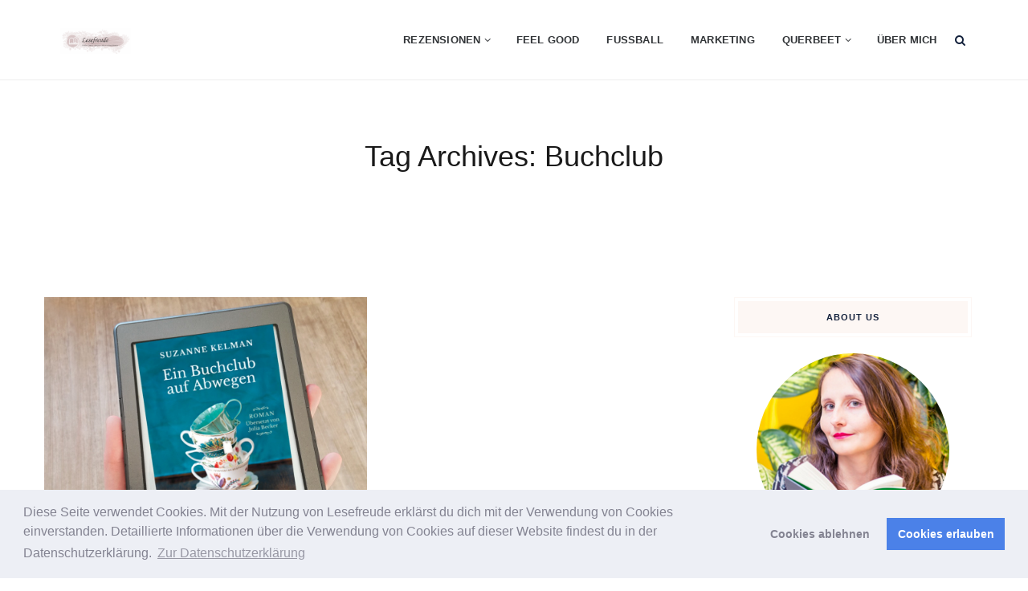

--- FILE ---
content_type: text/html; charset=UTF-8
request_url: https://lesefreude.at/tag/buchclub/
body_size: 16223
content:
<!DOCTYPE html>
<html lang="de" class="no-js">
<head>
	<meta charset="UTF-8">
	<meta name="SKYPE_TOOLBAR" content="SKYPE_TOOLBAR_PARSER_COMPATIBLE" />
	<link rel="profile" href="http://gmpg.org/xfn/11">
	<meta name="viewport" content="width=device-width, initial-scale=1">
		<script> 'use strict'; (function(html){html.className = html.className.replace(/\bno-js\b/,'js')})(document.documentElement);</script>
<meta name='robots' content='index, follow, max-image-preview:large, max-snippet:-1, max-video-preview:-1' />

	<!-- This site is optimized with the Yoast SEO plugin v26.8 - https://yoast.com/product/yoast-seo-wordpress/ -->
	<title>Buchclub Archive - Lesefreude</title>
	<link rel="canonical" href="https://lesefreude.at/tag/buchclub/" />
	<meta property="og:locale" content="de_DE" />
	<meta property="og:type" content="article" />
	<meta property="og:title" content="Buchclub Archive - Lesefreude" />
	<meta property="og:url" content="https://lesefreude.at/tag/buchclub/" />
	<meta property="og:site_name" content="Lesefreude" />
	<meta name="twitter:card" content="summary_large_image" />
	<meta name="twitter:site" content="@lesefreude_book" />
	<script type="application/ld+json" class="yoast-schema-graph">{"@context":"https://schema.org","@graph":[{"@type":"CollectionPage","@id":"https://lesefreude.at/tag/buchclub/","url":"https://lesefreude.at/tag/buchclub/","name":"Buchclub Archive - Lesefreude","isPartOf":{"@id":"https://lesefreude.at/#website"},"primaryImageOfPage":{"@id":"https://lesefreude.at/tag/buchclub/#primaryimage"},"image":{"@id":"https://lesefreude.at/tag/buchclub/#primaryimage"},"thumbnailUrl":"https://lesefreude.at/wp-content/uploads/2017/06/ein-buchclub-auf-abwegen-suzanne-kelman.jpg","breadcrumb":{"@id":"https://lesefreude.at/tag/buchclub/#breadcrumb"},"inLanguage":"de"},{"@type":"ImageObject","inLanguage":"de","@id":"https://lesefreude.at/tag/buchclub/#primaryimage","url":"https://lesefreude.at/wp-content/uploads/2017/06/ein-buchclub-auf-abwegen-suzanne-kelman.jpg","contentUrl":"https://lesefreude.at/wp-content/uploads/2017/06/ein-buchclub-auf-abwegen-suzanne-kelman.jpg","width":1000,"height":1000,"caption":"Ein Buchclub auf Abwegen - Suzanne Kelman"},{"@type":"BreadcrumbList","@id":"https://lesefreude.at/tag/buchclub/#breadcrumb","itemListElement":[{"@type":"ListItem","position":1,"name":"Home","item":"https://lesefreude.at/"},{"@type":"ListItem","position":2,"name":"Buchclub"}]},{"@type":"WebSite","@id":"https://lesefreude.at/#website","url":"https://lesefreude.at/","name":"Lesefreude","description":"Bücher: Feel Good, Marketing, Fußball und eine Prise Crime","publisher":{"@id":"https://lesefreude.at/#/schema/person/31a3a5f64b1bd5bd83a870c04daa4702"},"potentialAction":[{"@type":"SearchAction","target":{"@type":"EntryPoint","urlTemplate":"https://lesefreude.at/?s={search_term_string}"},"query-input":{"@type":"PropertyValueSpecification","valueRequired":true,"valueName":"search_term_string"}}],"inLanguage":"de"},{"@type":["Person","Organization"],"@id":"https://lesefreude.at/#/schema/person/31a3a5f64b1bd5bd83a870c04daa4702","name":"lesefreude","image":{"@type":"ImageObject","inLanguage":"de","@id":"https://lesefreude.at/#/schema/person/image/","url":"https://lesefreude.at/wp-content/uploads/2017/12/Lesefreude-201712-Sabrina.jpg","contentUrl":"https://lesefreude.at/wp-content/uploads/2017/12/Lesefreude-201712-Sabrina.jpg","width":1000,"height":649,"caption":"lesefreude"},"logo":{"@id":"https://lesefreude.at/#/schema/person/image/"},"sameAs":["https://www.lesefreude.at"]}]}</script>
	<!-- / Yoast SEO plugin. -->


<link rel="alternate" type="application/rss+xml" title="Lesefreude &raquo; Feed" href="https://lesefreude.at/feed/" />
<link rel="alternate" type="application/rss+xml" title="Lesefreude &raquo; Kommentar-Feed" href="https://lesefreude.at/comments/feed/" />
<link rel="alternate" type="application/rss+xml" title="Lesefreude &raquo; Buchclub Schlagwort-Feed" href="https://lesefreude.at/tag/buchclub/feed/" />
<style id='wp-img-auto-sizes-contain-inline-css'>
img:is([sizes=auto i],[sizes^="auto," i]){contain-intrinsic-size:3000px 1500px}
/*# sourceURL=wp-img-auto-sizes-contain-inline-css */
</style>
<link rel='stylesheet' id='sbi_styles-css' href='https://lesefreude.at/wp-content/plugins/instagram-feed/css/sbi-styles.min.css?ver=6.10.0'  media='all' />
<style id='wp-emoji-styles-inline-css'>

	img.wp-smiley, img.emoji {
		display: inline !important;
		border: none !important;
		box-shadow: none !important;
		height: 1em !important;
		width: 1em !important;
		margin: 0 0.07em !important;
		vertical-align: -0.1em !important;
		background: none !important;
		padding: 0 !important;
	}
/*# sourceURL=wp-emoji-styles-inline-css */
</style>
<style id='wp-block-library-inline-css'>
:root{--wp-block-synced-color:#7a00df;--wp-block-synced-color--rgb:122,0,223;--wp-bound-block-color:var(--wp-block-synced-color);--wp-editor-canvas-background:#ddd;--wp-admin-theme-color:#007cba;--wp-admin-theme-color--rgb:0,124,186;--wp-admin-theme-color-darker-10:#006ba1;--wp-admin-theme-color-darker-10--rgb:0,107,160.5;--wp-admin-theme-color-darker-20:#005a87;--wp-admin-theme-color-darker-20--rgb:0,90,135;--wp-admin-border-width-focus:2px}@media (min-resolution:192dpi){:root{--wp-admin-border-width-focus:1.5px}}.wp-element-button{cursor:pointer}:root .has-very-light-gray-background-color{background-color:#eee}:root .has-very-dark-gray-background-color{background-color:#313131}:root .has-very-light-gray-color{color:#eee}:root .has-very-dark-gray-color{color:#313131}:root .has-vivid-green-cyan-to-vivid-cyan-blue-gradient-background{background:linear-gradient(135deg,#00d084,#0693e3)}:root .has-purple-crush-gradient-background{background:linear-gradient(135deg,#34e2e4,#4721fb 50%,#ab1dfe)}:root .has-hazy-dawn-gradient-background{background:linear-gradient(135deg,#faaca8,#dad0ec)}:root .has-subdued-olive-gradient-background{background:linear-gradient(135deg,#fafae1,#67a671)}:root .has-atomic-cream-gradient-background{background:linear-gradient(135deg,#fdd79a,#004a59)}:root .has-nightshade-gradient-background{background:linear-gradient(135deg,#330968,#31cdcf)}:root .has-midnight-gradient-background{background:linear-gradient(135deg,#020381,#2874fc)}:root{--wp--preset--font-size--normal:16px;--wp--preset--font-size--huge:42px}.has-regular-font-size{font-size:1em}.has-larger-font-size{font-size:2.625em}.has-normal-font-size{font-size:var(--wp--preset--font-size--normal)}.has-huge-font-size{font-size:var(--wp--preset--font-size--huge)}.has-text-align-center{text-align:center}.has-text-align-left{text-align:left}.has-text-align-right{text-align:right}.has-fit-text{white-space:nowrap!important}#end-resizable-editor-section{display:none}.aligncenter{clear:both}.items-justified-left{justify-content:flex-start}.items-justified-center{justify-content:center}.items-justified-right{justify-content:flex-end}.items-justified-space-between{justify-content:space-between}.screen-reader-text{border:0;clip-path:inset(50%);height:1px;margin:-1px;overflow:hidden;padding:0;position:absolute;width:1px;word-wrap:normal!important}.screen-reader-text:focus{background-color:#ddd;clip-path:none;color:#444;display:block;font-size:1em;height:auto;left:5px;line-height:normal;padding:15px 23px 14px;text-decoration:none;top:5px;width:auto;z-index:100000}html :where(.has-border-color){border-style:solid}html :where([style*=border-top-color]){border-top-style:solid}html :where([style*=border-right-color]){border-right-style:solid}html :where([style*=border-bottom-color]){border-bottom-style:solid}html :where([style*=border-left-color]){border-left-style:solid}html :where([style*=border-width]){border-style:solid}html :where([style*=border-top-width]){border-top-style:solid}html :where([style*=border-right-width]){border-right-style:solid}html :where([style*=border-bottom-width]){border-bottom-style:solid}html :where([style*=border-left-width]){border-left-style:solid}html :where(img[class*=wp-image-]){height:auto;max-width:100%}:where(figure){margin:0 0 1em}html :where(.is-position-sticky){--wp-admin--admin-bar--position-offset:var(--wp-admin--admin-bar--height,0px)}@media screen and (max-width:600px){html :where(.is-position-sticky){--wp-admin--admin-bar--position-offset:0px}}

/*# sourceURL=wp-block-library-inline-css */
</style><style id='wp-block-image-inline-css'>
.wp-block-image>a,.wp-block-image>figure>a{display:inline-block}.wp-block-image img{box-sizing:border-box;height:auto;max-width:100%;vertical-align:bottom}@media not (prefers-reduced-motion){.wp-block-image img.hide{visibility:hidden}.wp-block-image img.show{animation:show-content-image .4s}}.wp-block-image[style*=border-radius] img,.wp-block-image[style*=border-radius]>a{border-radius:inherit}.wp-block-image.has-custom-border img{box-sizing:border-box}.wp-block-image.aligncenter{text-align:center}.wp-block-image.alignfull>a,.wp-block-image.alignwide>a{width:100%}.wp-block-image.alignfull img,.wp-block-image.alignwide img{height:auto;width:100%}.wp-block-image .aligncenter,.wp-block-image .alignleft,.wp-block-image .alignright,.wp-block-image.aligncenter,.wp-block-image.alignleft,.wp-block-image.alignright{display:table}.wp-block-image .aligncenter>figcaption,.wp-block-image .alignleft>figcaption,.wp-block-image .alignright>figcaption,.wp-block-image.aligncenter>figcaption,.wp-block-image.alignleft>figcaption,.wp-block-image.alignright>figcaption{caption-side:bottom;display:table-caption}.wp-block-image .alignleft{float:left;margin:.5em 1em .5em 0}.wp-block-image .alignright{float:right;margin:.5em 0 .5em 1em}.wp-block-image .aligncenter{margin-left:auto;margin-right:auto}.wp-block-image :where(figcaption){margin-bottom:1em;margin-top:.5em}.wp-block-image.is-style-circle-mask img{border-radius:9999px}@supports ((-webkit-mask-image:none) or (mask-image:none)) or (-webkit-mask-image:none){.wp-block-image.is-style-circle-mask img{border-radius:0;-webkit-mask-image:url('data:image/svg+xml;utf8,<svg viewBox="0 0 100 100" xmlns="http://www.w3.org/2000/svg"><circle cx="50" cy="50" r="50"/></svg>');mask-image:url('data:image/svg+xml;utf8,<svg viewBox="0 0 100 100" xmlns="http://www.w3.org/2000/svg"><circle cx="50" cy="50" r="50"/></svg>');mask-mode:alpha;-webkit-mask-position:center;mask-position:center;-webkit-mask-repeat:no-repeat;mask-repeat:no-repeat;-webkit-mask-size:contain;mask-size:contain}}:root :where(.wp-block-image.is-style-rounded img,.wp-block-image .is-style-rounded img){border-radius:9999px}.wp-block-image figure{margin:0}.wp-lightbox-container{display:flex;flex-direction:column;position:relative}.wp-lightbox-container img{cursor:zoom-in}.wp-lightbox-container img:hover+button{opacity:1}.wp-lightbox-container button{align-items:center;backdrop-filter:blur(16px) saturate(180%);background-color:#5a5a5a40;border:none;border-radius:4px;cursor:zoom-in;display:flex;height:20px;justify-content:center;opacity:0;padding:0;position:absolute;right:16px;text-align:center;top:16px;width:20px;z-index:100}@media not (prefers-reduced-motion){.wp-lightbox-container button{transition:opacity .2s ease}}.wp-lightbox-container button:focus-visible{outline:3px auto #5a5a5a40;outline:3px auto -webkit-focus-ring-color;outline-offset:3px}.wp-lightbox-container button:hover{cursor:pointer;opacity:1}.wp-lightbox-container button:focus{opacity:1}.wp-lightbox-container button:focus,.wp-lightbox-container button:hover,.wp-lightbox-container button:not(:hover):not(:active):not(.has-background){background-color:#5a5a5a40;border:none}.wp-lightbox-overlay{box-sizing:border-box;cursor:zoom-out;height:100vh;left:0;overflow:hidden;position:fixed;top:0;visibility:hidden;width:100%;z-index:100000}.wp-lightbox-overlay .close-button{align-items:center;cursor:pointer;display:flex;justify-content:center;min-height:40px;min-width:40px;padding:0;position:absolute;right:calc(env(safe-area-inset-right) + 16px);top:calc(env(safe-area-inset-top) + 16px);z-index:5000000}.wp-lightbox-overlay .close-button:focus,.wp-lightbox-overlay .close-button:hover,.wp-lightbox-overlay .close-button:not(:hover):not(:active):not(.has-background){background:none;border:none}.wp-lightbox-overlay .lightbox-image-container{height:var(--wp--lightbox-container-height);left:50%;overflow:hidden;position:absolute;top:50%;transform:translate(-50%,-50%);transform-origin:top left;width:var(--wp--lightbox-container-width);z-index:9999999999}.wp-lightbox-overlay .wp-block-image{align-items:center;box-sizing:border-box;display:flex;height:100%;justify-content:center;margin:0;position:relative;transform-origin:0 0;width:100%;z-index:3000000}.wp-lightbox-overlay .wp-block-image img{height:var(--wp--lightbox-image-height);min-height:var(--wp--lightbox-image-height);min-width:var(--wp--lightbox-image-width);width:var(--wp--lightbox-image-width)}.wp-lightbox-overlay .wp-block-image figcaption{display:none}.wp-lightbox-overlay button{background:none;border:none}.wp-lightbox-overlay .scrim{background-color:#fff;height:100%;opacity:.9;position:absolute;width:100%;z-index:2000000}.wp-lightbox-overlay.active{visibility:visible}@media not (prefers-reduced-motion){.wp-lightbox-overlay.active{animation:turn-on-visibility .25s both}.wp-lightbox-overlay.active img{animation:turn-on-visibility .35s both}.wp-lightbox-overlay.show-closing-animation:not(.active){animation:turn-off-visibility .35s both}.wp-lightbox-overlay.show-closing-animation:not(.active) img{animation:turn-off-visibility .25s both}.wp-lightbox-overlay.zoom.active{animation:none;opacity:1;visibility:visible}.wp-lightbox-overlay.zoom.active .lightbox-image-container{animation:lightbox-zoom-in .4s}.wp-lightbox-overlay.zoom.active .lightbox-image-container img{animation:none}.wp-lightbox-overlay.zoom.active .scrim{animation:turn-on-visibility .4s forwards}.wp-lightbox-overlay.zoom.show-closing-animation:not(.active){animation:none}.wp-lightbox-overlay.zoom.show-closing-animation:not(.active) .lightbox-image-container{animation:lightbox-zoom-out .4s}.wp-lightbox-overlay.zoom.show-closing-animation:not(.active) .lightbox-image-container img{animation:none}.wp-lightbox-overlay.zoom.show-closing-animation:not(.active) .scrim{animation:turn-off-visibility .4s forwards}}@keyframes show-content-image{0%{visibility:hidden}99%{visibility:hidden}to{visibility:visible}}@keyframes turn-on-visibility{0%{opacity:0}to{opacity:1}}@keyframes turn-off-visibility{0%{opacity:1;visibility:visible}99%{opacity:0;visibility:visible}to{opacity:0;visibility:hidden}}@keyframes lightbox-zoom-in{0%{transform:translate(calc((-100vw + var(--wp--lightbox-scrollbar-width))/2 + var(--wp--lightbox-initial-left-position)),calc(-50vh + var(--wp--lightbox-initial-top-position))) scale(var(--wp--lightbox-scale))}to{transform:translate(-50%,-50%) scale(1)}}@keyframes lightbox-zoom-out{0%{transform:translate(-50%,-50%) scale(1);visibility:visible}99%{visibility:visible}to{transform:translate(calc((-100vw + var(--wp--lightbox-scrollbar-width))/2 + var(--wp--lightbox-initial-left-position)),calc(-50vh + var(--wp--lightbox-initial-top-position))) scale(var(--wp--lightbox-scale));visibility:hidden}}
/*# sourceURL=https://lesefreude.at/wp-includes/blocks/image/style.min.css */
</style>
<style id='global-styles-inline-css'>
:root{--wp--preset--aspect-ratio--square: 1;--wp--preset--aspect-ratio--4-3: 4/3;--wp--preset--aspect-ratio--3-4: 3/4;--wp--preset--aspect-ratio--3-2: 3/2;--wp--preset--aspect-ratio--2-3: 2/3;--wp--preset--aspect-ratio--16-9: 16/9;--wp--preset--aspect-ratio--9-16: 9/16;--wp--preset--color--black: #000000;--wp--preset--color--cyan-bluish-gray: #abb8c3;--wp--preset--color--white: #ffffff;--wp--preset--color--pale-pink: #f78da7;--wp--preset--color--vivid-red: #cf2e2e;--wp--preset--color--luminous-vivid-orange: #ff6900;--wp--preset--color--luminous-vivid-amber: #fcb900;--wp--preset--color--light-green-cyan: #7bdcb5;--wp--preset--color--vivid-green-cyan: #00d084;--wp--preset--color--pale-cyan-blue: #8ed1fc;--wp--preset--color--vivid-cyan-blue: #0693e3;--wp--preset--color--vivid-purple: #9b51e0;--wp--preset--gradient--vivid-cyan-blue-to-vivid-purple: linear-gradient(135deg,rgb(6,147,227) 0%,rgb(155,81,224) 100%);--wp--preset--gradient--light-green-cyan-to-vivid-green-cyan: linear-gradient(135deg,rgb(122,220,180) 0%,rgb(0,208,130) 100%);--wp--preset--gradient--luminous-vivid-amber-to-luminous-vivid-orange: linear-gradient(135deg,rgb(252,185,0) 0%,rgb(255,105,0) 100%);--wp--preset--gradient--luminous-vivid-orange-to-vivid-red: linear-gradient(135deg,rgb(255,105,0) 0%,rgb(207,46,46) 100%);--wp--preset--gradient--very-light-gray-to-cyan-bluish-gray: linear-gradient(135deg,rgb(238,238,238) 0%,rgb(169,184,195) 100%);--wp--preset--gradient--cool-to-warm-spectrum: linear-gradient(135deg,rgb(74,234,220) 0%,rgb(151,120,209) 20%,rgb(207,42,186) 40%,rgb(238,44,130) 60%,rgb(251,105,98) 80%,rgb(254,248,76) 100%);--wp--preset--gradient--blush-light-purple: linear-gradient(135deg,rgb(255,206,236) 0%,rgb(152,150,240) 100%);--wp--preset--gradient--blush-bordeaux: linear-gradient(135deg,rgb(254,205,165) 0%,rgb(254,45,45) 50%,rgb(107,0,62) 100%);--wp--preset--gradient--luminous-dusk: linear-gradient(135deg,rgb(255,203,112) 0%,rgb(199,81,192) 50%,rgb(65,88,208) 100%);--wp--preset--gradient--pale-ocean: linear-gradient(135deg,rgb(255,245,203) 0%,rgb(182,227,212) 50%,rgb(51,167,181) 100%);--wp--preset--gradient--electric-grass: linear-gradient(135deg,rgb(202,248,128) 0%,rgb(113,206,126) 100%);--wp--preset--gradient--midnight: linear-gradient(135deg,rgb(2,3,129) 0%,rgb(40,116,252) 100%);--wp--preset--font-size--small: 13px;--wp--preset--font-size--medium: 20px;--wp--preset--font-size--large: 36px;--wp--preset--font-size--x-large: 42px;--wp--preset--spacing--20: 0.44rem;--wp--preset--spacing--30: 0.67rem;--wp--preset--spacing--40: 1rem;--wp--preset--spacing--50: 1.5rem;--wp--preset--spacing--60: 2.25rem;--wp--preset--spacing--70: 3.38rem;--wp--preset--spacing--80: 5.06rem;--wp--preset--shadow--natural: 6px 6px 9px rgba(0, 0, 0, 0.2);--wp--preset--shadow--deep: 12px 12px 50px rgba(0, 0, 0, 0.4);--wp--preset--shadow--sharp: 6px 6px 0px rgba(0, 0, 0, 0.2);--wp--preset--shadow--outlined: 6px 6px 0px -3px rgb(255, 255, 255), 6px 6px rgb(0, 0, 0);--wp--preset--shadow--crisp: 6px 6px 0px rgb(0, 0, 0);}:where(.is-layout-flex){gap: 0.5em;}:where(.is-layout-grid){gap: 0.5em;}body .is-layout-flex{display: flex;}.is-layout-flex{flex-wrap: wrap;align-items: center;}.is-layout-flex > :is(*, div){margin: 0;}body .is-layout-grid{display: grid;}.is-layout-grid > :is(*, div){margin: 0;}:where(.wp-block-columns.is-layout-flex){gap: 2em;}:where(.wp-block-columns.is-layout-grid){gap: 2em;}:where(.wp-block-post-template.is-layout-flex){gap: 1.25em;}:where(.wp-block-post-template.is-layout-grid){gap: 1.25em;}.has-black-color{color: var(--wp--preset--color--black) !important;}.has-cyan-bluish-gray-color{color: var(--wp--preset--color--cyan-bluish-gray) !important;}.has-white-color{color: var(--wp--preset--color--white) !important;}.has-pale-pink-color{color: var(--wp--preset--color--pale-pink) !important;}.has-vivid-red-color{color: var(--wp--preset--color--vivid-red) !important;}.has-luminous-vivid-orange-color{color: var(--wp--preset--color--luminous-vivid-orange) !important;}.has-luminous-vivid-amber-color{color: var(--wp--preset--color--luminous-vivid-amber) !important;}.has-light-green-cyan-color{color: var(--wp--preset--color--light-green-cyan) !important;}.has-vivid-green-cyan-color{color: var(--wp--preset--color--vivid-green-cyan) !important;}.has-pale-cyan-blue-color{color: var(--wp--preset--color--pale-cyan-blue) !important;}.has-vivid-cyan-blue-color{color: var(--wp--preset--color--vivid-cyan-blue) !important;}.has-vivid-purple-color{color: var(--wp--preset--color--vivid-purple) !important;}.has-black-background-color{background-color: var(--wp--preset--color--black) !important;}.has-cyan-bluish-gray-background-color{background-color: var(--wp--preset--color--cyan-bluish-gray) !important;}.has-white-background-color{background-color: var(--wp--preset--color--white) !important;}.has-pale-pink-background-color{background-color: var(--wp--preset--color--pale-pink) !important;}.has-vivid-red-background-color{background-color: var(--wp--preset--color--vivid-red) !important;}.has-luminous-vivid-orange-background-color{background-color: var(--wp--preset--color--luminous-vivid-orange) !important;}.has-luminous-vivid-amber-background-color{background-color: var(--wp--preset--color--luminous-vivid-amber) !important;}.has-light-green-cyan-background-color{background-color: var(--wp--preset--color--light-green-cyan) !important;}.has-vivid-green-cyan-background-color{background-color: var(--wp--preset--color--vivid-green-cyan) !important;}.has-pale-cyan-blue-background-color{background-color: var(--wp--preset--color--pale-cyan-blue) !important;}.has-vivid-cyan-blue-background-color{background-color: var(--wp--preset--color--vivid-cyan-blue) !important;}.has-vivid-purple-background-color{background-color: var(--wp--preset--color--vivid-purple) !important;}.has-black-border-color{border-color: var(--wp--preset--color--black) !important;}.has-cyan-bluish-gray-border-color{border-color: var(--wp--preset--color--cyan-bluish-gray) !important;}.has-white-border-color{border-color: var(--wp--preset--color--white) !important;}.has-pale-pink-border-color{border-color: var(--wp--preset--color--pale-pink) !important;}.has-vivid-red-border-color{border-color: var(--wp--preset--color--vivid-red) !important;}.has-luminous-vivid-orange-border-color{border-color: var(--wp--preset--color--luminous-vivid-orange) !important;}.has-luminous-vivid-amber-border-color{border-color: var(--wp--preset--color--luminous-vivid-amber) !important;}.has-light-green-cyan-border-color{border-color: var(--wp--preset--color--light-green-cyan) !important;}.has-vivid-green-cyan-border-color{border-color: var(--wp--preset--color--vivid-green-cyan) !important;}.has-pale-cyan-blue-border-color{border-color: var(--wp--preset--color--pale-cyan-blue) !important;}.has-vivid-cyan-blue-border-color{border-color: var(--wp--preset--color--vivid-cyan-blue) !important;}.has-vivid-purple-border-color{border-color: var(--wp--preset--color--vivid-purple) !important;}.has-vivid-cyan-blue-to-vivid-purple-gradient-background{background: var(--wp--preset--gradient--vivid-cyan-blue-to-vivid-purple) !important;}.has-light-green-cyan-to-vivid-green-cyan-gradient-background{background: var(--wp--preset--gradient--light-green-cyan-to-vivid-green-cyan) !important;}.has-luminous-vivid-amber-to-luminous-vivid-orange-gradient-background{background: var(--wp--preset--gradient--luminous-vivid-amber-to-luminous-vivid-orange) !important;}.has-luminous-vivid-orange-to-vivid-red-gradient-background{background: var(--wp--preset--gradient--luminous-vivid-orange-to-vivid-red) !important;}.has-very-light-gray-to-cyan-bluish-gray-gradient-background{background: var(--wp--preset--gradient--very-light-gray-to-cyan-bluish-gray) !important;}.has-cool-to-warm-spectrum-gradient-background{background: var(--wp--preset--gradient--cool-to-warm-spectrum) !important;}.has-blush-light-purple-gradient-background{background: var(--wp--preset--gradient--blush-light-purple) !important;}.has-blush-bordeaux-gradient-background{background: var(--wp--preset--gradient--blush-bordeaux) !important;}.has-luminous-dusk-gradient-background{background: var(--wp--preset--gradient--luminous-dusk) !important;}.has-pale-ocean-gradient-background{background: var(--wp--preset--gradient--pale-ocean) !important;}.has-electric-grass-gradient-background{background: var(--wp--preset--gradient--electric-grass) !important;}.has-midnight-gradient-background{background: var(--wp--preset--gradient--midnight) !important;}.has-small-font-size{font-size: var(--wp--preset--font-size--small) !important;}.has-medium-font-size{font-size: var(--wp--preset--font-size--medium) !important;}.has-large-font-size{font-size: var(--wp--preset--font-size--large) !important;}.has-x-large-font-size{font-size: var(--wp--preset--font-size--x-large) !important;}
/*# sourceURL=global-styles-inline-css */
</style>

<style id='classic-theme-styles-inline-css'>
/*! This file is auto-generated */
.wp-block-button__link{color:#fff;background-color:#32373c;border-radius:9999px;box-shadow:none;text-decoration:none;padding:calc(.667em + 2px) calc(1.333em + 2px);font-size:1.125em}.wp-block-file__button{background:#32373c;color:#fff;text-decoration:none}
/*# sourceURL=/wp-includes/css/classic-themes.min.css */
</style>
<link rel='stylesheet' id='contact-form-7-css' href='https://lesefreude.at/wp-content/plugins/contact-form-7/includes/css/styles.css?ver=6.1.4'  media='all' />
<link rel='stylesheet' id='responsive-lightbox-nivo_lightbox-css-css' href='https://lesefreude.at/wp-content/plugins/responsive-lightbox-lite/assets/nivo-lightbox/nivo-lightbox.css?ver=6.9'  media='all' />
<link rel='stylesheet' id='responsive-lightbox-nivo_lightbox-css-d-css' href='https://lesefreude.at/wp-content/plugins/responsive-lightbox-lite/assets/nivo-lightbox/themes/default/default.css?ver=6.9'  media='all' />
<link rel='stylesheet' id='wpsm_tabs_r-font-awesome-front-css' href='https://lesefreude.at/wp-content/plugins/tabs-responsive/assets/css/font-awesome/css/font-awesome.min.css?ver=6.9'  media='all' />
<link rel='stylesheet' id='wpsm_tabs_r_bootstrap-front-css' href='https://lesefreude.at/wp-content/plugins/tabs-responsive/assets/css/bootstrap-front.css?ver=6.9'  media='all' />
<link rel='stylesheet' id='wpsm_tabs_r_animate-css' href='https://lesefreude.at/wp-content/plugins/tabs-responsive/assets/css/animate.css?ver=6.9'  media='all' />
<link rel='stylesheet' id='font-awesome-css' href='https://lesefreude.at/wp-content/plugins/themestek-vihan-extras/icon-picker/icon-libraries/font-awesome/css/font-awesome.min.css?ver=6.9'  media='all' />
<link rel='stylesheet' id='themify-css' href='https://lesefreude.at/wp-content/plugins/themestek-vihan-extras/icon-picker/icon-libraries/themify-icons/themify-icons.css?ver=6.9'  media='all' />
<link rel='stylesheet' id='sgicon-css' href='https://lesefreude.at/wp-content/plugins/themestek-vihan-extras/icon-picker/icon-libraries/stroke-gap-icons/style.css?ver=6.9'  media='all' />
<link rel='stylesheet' id='vc_linecons-css' href='https://lesefreude.at/wp-content/plugins/js_composer/assets/css/lib/vc-linecons/vc_linecons_icons.min.css?ver=6.5.0'  media='all' />
<link rel='stylesheet' id='themestek-vihan-icons-css' href='https://lesefreude.at/wp-content/themes/vihan/libraries/themestek-vihan-icons/css/themestek-vihan-icons.css?ver=6.9'  media='all' />
<link rel='stylesheet' id='perfect-scrollbar-css' href='https://lesefreude.at/wp-content/themes/vihan/libraries/perfect-scrollbar/perfect-scrollbar.min.css?ver=6.9'  media='all' />
<link rel='stylesheet' id='chrisbracco-tooltip-css' href='https://lesefreude.at/wp-content/themes/vihan/libraries/chrisbracco-tooltip/chrisbracco-tooltip.min.css?ver=6.9'  media='all' />
<link rel='stylesheet' id='multi-columns-row-css' href='https://lesefreude.at/wp-content/themes/vihan/css/multi-columns-row.css?ver=6.9'  media='all' />
<link rel='stylesheet' id='select2-css' href='https://lesefreude.at/wp-content/themes/vihan/libraries/select2/select2.min.css?ver=6.9'  media='all' />
<link rel='stylesheet' id='flexslider-css' href='https://lesefreude.at/wp-content/plugins/js_composer/assets/lib/bower/flexslider/flexslider.min.css?ver=6.5.0'  media='all' />
<link rel='stylesheet' id='slick-css' href='https://lesefreude.at/wp-content/themes/vihan/libraries/slick/slick.css?ver=6.9'  media='all' />
<link rel='stylesheet' id='slick-theme-css' href='https://lesefreude.at/wp-content/themes/vihan/libraries/slick/slick-theme.css?ver=6.9'  media='all' />
<link rel='stylesheet' id='prettyphoto-css' href='https://lesefreude.at/wp-content/plugins/js_composer/assets/lib/prettyphoto/css/prettyPhoto.min.css?ver=6.5.0'  media='all' />
<link rel='stylesheet' id='cookieconsent-css' href='https://lesefreude.at/wp-content/plugins/ga-germanized/assets/css/cookieconsent.css?ver=3.1.1'  media='all' />
<link rel='stylesheet' id='bootstrap-css' href='https://lesefreude.at/wp-content/themes/vihan/css/bootstrap.min.css?ver=6.9'  media='all' />
<link rel='stylesheet' id='bootstrap-theme-css' href='https://lesefreude.at/wp-content/themes/vihan/css/bootstrap-theme.min.css?ver=6.9'  media='all' />
<link rel='stylesheet' id='vihan-core-style-css' href='https://lesefreude.at/wp-content/themes/vihan/css/core.min.css?ver=6.9'  media='all' />
<link rel='stylesheet' id='js_composer_front-css' href='https://lesefreude.at/wp-content/plugins/js_composer/assets/css/js_composer.min.css?ver=6.5.0'  media='all' />
<link rel='stylesheet' id='vihan-master-style-css' href='https://lesefreude.at/wp-content/themes/vihan/css/master.min.css?ver=6.9'  media='all' />
<link rel='stylesheet' id='vihan-responsive-style-css' href='https://lesefreude.at/wp-content/themes/vihan/css/responsive.min.css?ver=6.9'  media='all' />
<link rel='stylesheet' id='tste-vihan-theme-style-css' href='https://lesefreude.at/wp-admin/admin-ajax.php?action=themestek_theme_css&#038;ver=6.9'  media='all' />
<script  src="https://lesefreude.at/wp-includes/js/jquery/jquery.min.js?ver=3.7.1" id="jquery-core-js"></script>
<script  src="https://lesefreude.at/wp-includes/js/jquery/jquery-migrate.min.js?ver=3.4.1" id="jquery-migrate-js"></script>
<script  src="https://lesefreude.at/wp-content/plugins/responsive-lightbox-lite/assets/nivo-lightbox/nivo-lightbox.min.js?ver=6.9" id="responsive-lightbox-nivo_lightbox-js"></script>
<script id="responsive-lightbox-lite-script-js-extra">
/* <![CDATA[ */
var rllArgs = {"script":"nivo_lightbox","selector":"lightbox","custom_events":""};
//# sourceURL=responsive-lightbox-lite-script-js-extra
/* ]]> */
</script>
<script  src="https://lesefreude.at/wp-content/plugins/responsive-lightbox-lite/assets/inc/script.js?ver=6.9" id="responsive-lightbox-lite-script-js"></script>
<script  src="https://lesefreude.at/wp-content/plugins/themestek-vihan-extras/js/jquery-resize.min.js?ver=6.9" id="jquery-resize-js"></script>
<script  src="https://lesefreude.at/wp-content/plugins/themestek-vihan-extras/js/tste-scripts.js?ver=6.9" id="tste-scripts-js"></script>
<link rel="https://api.w.org/" href="https://lesefreude.at/wp-json/" /><link rel="alternate" title="JSON" type="application/json" href="https://lesefreude.at/wp-json/wp/v2/tags/713" /><link rel="EditURI" type="application/rsd+xml" title="RSD" href="https://lesefreude.at/xmlrpc.php?rsd" />
<meta name="generator" content="WordPress 6.9" />
<!-- Missing Google Analytics ID or Analytics Integration disabled --><!-- Inline CSS Start --><!-- Inline CSS End --><meta name="generator" content="Powered by WPBakery Page Builder - drag and drop page builder for WordPress."/>
<link rel="icon" href="https://lesefreude.at/wp-content/uploads/2018/12/cropped-website-icon-fav-32x32.png" sizes="32x32" />
<link rel="icon" href="https://lesefreude.at/wp-content/uploads/2018/12/cropped-website-icon-fav-192x192.png" sizes="192x192" />
<link rel="apple-touch-icon" href="https://lesefreude.at/wp-content/uploads/2018/12/cropped-website-icon-fav-180x180.png" />
<meta name="msapplication-TileImage" content="https://lesefreude.at/wp-content/uploads/2018/12/cropped-website-icon-fav-270x270.png" />
		<style id="wp-custom-css">
			.tab-pane a {font-color: red;color: #db4378;}

.tab-pane a:hover {
    text-decoration: underline;
}		</style>
		<noscript><style> .wpb_animate_when_almost_visible { opacity: 1; }</style></noscript></head>
<body class="archive tag tag-buchclub tag-713 wp-theme-vihan themestek-body-header-style-1 themestek-wide themestek-sidebar-true themestek-sidebar-right wpb-js-composer js-comp-ver-6.5.0 vc_responsive">


<div id="themestek-home"></div>
<div class="main-holder">

	<div id="page" class="hfeed site">

		<header id="masthead" class=" themestek-header-style-1 themestek-main-menu-total-6">
	<div class="themestek-header-block  themestek-mmenu-active-color-skin themestek-dmenu-active-color-custom">
		
<div class="themestek-search-overlay">
	<div class="themestek-bg-layer"></div>
	<div class="themestek-icon-close"></div>
	<div class="themestek-search-outer">
				<div class="themestek-form-title">Suche</div>
		<form method="get" class="themestek-site-searchform" action="https://lesefreude.at">
			<input type="search" class="field searchform-s" name="s" placeholder="Was suchst du?" />
			<button type="submit">SEARCH</button>
		</form>
	</div>
</div>
		
		<div id="themestek-stickable-header-w" class="themestek-stickable-header-w themestek-bgcolor-white" style="min-height:100px">
			<div id="site-header" class="site-header themestek-bgcolor-white  themestek-stickable-header themestek-sticky-bgcolor-white" data-sticky-height="70">
				<div class="site-header-main container">

					<div class="themestek-table">
						<div class="themestek-header-left">
							<div class="site-branding">
								<div class="headerlogo themestek-logotype-image themestek-stickylogo-no"><span class="site-title"><a class="home-link" href="https://lesefreude.at/" title="Lesefreude" rel="home"><span class="themestek-sc-logo themestek-sc-logo-type-image"><img class="themestek-logo-img standardlogo" alt="Lesefreude" src=" https://lesefreude.at/wp-content/uploads/2018/12/cropped-banner_web_dezember18.png"></span></a></span><h2 class="site-description">Bücher: Feel Good, Marketing, Fußball und eine Prise Crime</h2></div>							</div><!-- .site-branding -->
						</div>	
						<div class="themestek-header-right">
							<div id="site-header-menu" class="site-header-menu">
								<nav id="site-navigation" class="main-navigation" aria-label="Primary Menu" >
									
<button id="menu-toggle" class="menu-toggle">
	<span class="themestek-hide">Toggle menu</span><i class="themestek-vihan-icon-bars"></i>
</button>


<div class="nav-menu"><ul id="menu-main-menu" class="nav-menu"><li id="menu-item-7982" class="menu-item menu-item-type-post_type menu-item-object-page menu-item-has-children menu-item-7982"><a href="https://lesefreude.at/rezensionsindex/">Rezensionen</a>
<ul class="sub-menu">
	<li id="menu-item-8013" class="menu-item menu-item-type-taxonomy menu-item-object-category menu-item-8013"><a href="https://lesefreude.at/category/feel-good-love/">Feel Good | Love</a></li>
	<li id="menu-item-8014" class="menu-item menu-item-type-taxonomy menu-item-object-category menu-item-8014"><a href="https://lesefreude.at/category/fussball-sport/">Fußball | Sport</a></li>
	<li id="menu-item-8015" class="menu-item menu-item-type-taxonomy menu-item-object-category menu-item-8015"><a href="https://lesefreude.at/category/klassiker/">Klassiker</a></li>
	<li id="menu-item-8019" class="menu-item menu-item-type-taxonomy menu-item-object-category menu-item-8019"><a href="https://lesefreude.at/category/marketing/">Marketing</a></li>
	<li id="menu-item-8016" class="menu-item menu-item-type-taxonomy menu-item-object-category menu-item-8016"><a href="https://lesefreude.at/category/ratgeber/">Ratgeber</a></li>
	<li id="menu-item-8010" class="menu-item menu-item-type-taxonomy menu-item-object-category menu-item-8010"><a href="https://lesefreude.at/category/roman/">Roman</a></li>
	<li id="menu-item-8011" class="menu-item menu-item-type-taxonomy menu-item-object-category menu-item-8011"><a href="https://lesefreude.at/category/sachbuch/">Sachbuch</a></li>
	<li id="menu-item-8012" class="menu-item menu-item-type-taxonomy menu-item-object-category menu-item-8012"><a href="https://lesefreude.at/category/thriller/">Thriller &amp; Krimi</a></li>
</ul>
</li>
<li id="menu-item-8009" class="menu-item menu-item-type-taxonomy menu-item-object-category menu-item-8009"><a href="https://lesefreude.at/category/feel-good-love/">Feel Good</a></li>
<li id="menu-item-7983" class="menu-item menu-item-type-taxonomy menu-item-object-category menu-item-7983"><a href="https://lesefreude.at/category/fussball-sport/">Fußball</a></li>
<li id="menu-item-7984" class="menu-item menu-item-type-taxonomy menu-item-object-category menu-item-7984"><a href="https://lesefreude.at/category/marketing/">Marketing</a></li>
<li id="menu-item-8017" class="menu-item menu-item-type-taxonomy menu-item-object-category menu-item-has-children menu-item-8017"><a href="https://lesefreude.at/category/querbeet/">Querbeet</a>
<ul class="sub-menu">
	<li id="menu-item-8021" class="menu-item menu-item-type-taxonomy menu-item-object-category menu-item-8021"><a href="https://lesefreude.at/category/leseprojekte/">Leseprojekte</a></li>
	<li id="menu-item-8022" class="menu-item menu-item-type-taxonomy menu-item-object-category menu-item-8022"><a href="https://lesefreude.at/category/querbeet/lesestatistik/">Lesestatistik</a></li>
	<li id="menu-item-8018" class="menu-item menu-item-type-taxonomy menu-item-object-category menu-item-8018"><a href="https://lesefreude.at/category/reisen-und-ausfluege/">Reisen und Ausflüge</a></li>
	<li id="menu-item-8023" class="menu-item menu-item-type-taxonomy menu-item-object-category menu-item-8023"><a href="https://lesefreude.at/category/querbeet/theater-lesungen/">Theater &amp; Lesungen</a></li>
</ul>
</li>
<li id="menu-item-7987" class="menu-item menu-item-type-post_type menu-item-object-page menu-item-7987"><a href="https://lesefreude.at/about/">Über mich</a></li>
</ul></div>								</nav>
							</div> <!--.site-header-menu -->
														<div class="themestek-header-icons "><span class="themestek-header-icon themestek-header-search-link"><a href="#"><i class="themestek-vihan-icon-search-2"></i></a></span></div>						</div>
					</div>

				</div><!-- .themestek-header-top-wrapper -->
			</div>
		</div>

		
	
		<div class="themestek-titlebar-wrapper themestek-bg themestek-bgcolor-white themestek-titlebar-align-default themestek-textcolor-dark themestek-bgimage-no">
			<div class="themestek-titlebar-wrapper-bg-layer themestek-bg-layer"></div>
			<div class="themestek-titlebar entry-header">
				<div class="themestek-titlebar-inner-wrapper">
					<div class="themestek-titlebar-main">
						<div class="container">
							<div class="themestek-titlebar-main-inner">
								<div class="entry-title-wrapper"><div class="container"><h1 class="entry-title"> Tag Archives: <span class="themestek-titlebar-heading themestek-tbar-tag-title">Buchclub</span></h1></div></div>							</div>
						</div>
					</div><!-- .themestek-titlebar-main -->
				</div><!-- .themestek-titlebar-inner-wrapper -->
			</div><!-- .themestek-titlebar -->
		</div><!-- .themestek-titlebar-wrapper -->

	

		
	</div>
</header><!-- .site-header -->

		<div id="content-wrapper" class="site-content-wrapper">
						<div id="content" class="site-content container">
				<div id="content-inner" class="site-content-inner row multi-columns-row">
			
	<div id="primary" class="content-area col-md-9 col-lg-9 col-xs-12">
		<main id="main" class="site-main">

					<div class="row multi-column-row">
		
		
			<div class="row multi-columns-row themestek-boxes-row-wrapper"><div class="themestek-box-col-wrapper col-lg-6 col-sm-6 col-md-6 col-xs-12 2-sterne roman"><article class="themestek-box themestek-box-blog themestek-blogbox-style-2 themestek-blogbox-format- ">
	<div class="post-item">
				<div class="themestek-featured-outer-wrapper themestek-post-featured-outer-wrapper">
			<div class="themestek-featured-wrapper themestek-post-featured-wrapper themestek-post-format-"><img width="620" height="620" src="https://lesefreude.at/wp-content/uploads/2017/06/ein-buchclub-auf-abwegen-suzanne-kelman.jpg" class="attachment-themestek-img-800x620 size-themestek-img-800x620 wp-post-image" alt="Ein Buchclub auf Abwegen - Suzanne Kelman" decoding="async" loading="lazy" srcset="https://lesefreude.at/wp-content/uploads/2017/06/ein-buchclub-auf-abwegen-suzanne-kelman.jpg 1000w, https://lesefreude.at/wp-content/uploads/2017/06/ein-buchclub-auf-abwegen-suzanne-kelman-300x300.jpg 300w" sizes="auto, (max-width: 620px) 100vw, 620px" data-id="2365" /></div>		</div>	

		<div class="themestek-box-content">	
			<!-- Meta -->
			<div class="themestek-entry-meta-wrapper"><div class="entry-meta themestek-entry-meta themestek-entry-meta-blogbox"><span class="themestek-meta-line cat-links"><span class="screen-reader-text themestek-hide">Categories </span><a href="https://lesefreude.at/category/rezensionen/2-sterne/">2 Sterne</a> <a href="https://lesefreude.at/category/roman/">Roman</a></span></div></div>		
			<div class="themestek-box-title"><h4><a href="https://lesefreude.at/ein-buchclub-auf-abwegen-suzanne-kelman/">Ein Buchclub auf Abwegen &#8211; Suzanne Kelman</a></h4></div>
			<div class="themestek-box-desc">
				<div class="themestek-box-desc-footer">
					<div class="themestek-blogbox-desc-footer">

						<span class="themestek-avatar">
							<span class="themestek-meta-by">by</span>
							lesefreude						</span>

						<span class="themestek-meta-line posted-on">
							<span class="screen-reader-text themestek-hide">
								Posted on							</span>
							<a href="https://lesefreude.at/ein-buchclub-auf-abwegen-suzanne-kelman/" rel="bookmark">
								<time class="entry-date published" datetime="2017-06-24T22:04:13+00:00">Juni 24, 2017</time>
								<time class="updated themestek-hide" datetime="2023-01-08T12:19:26+00:00">Januar 8, 2023</time>
							</a>
						</span>

					</div>
				   <div class="themestek-box-desc-text">
				   	<P>"Sie redete über Erfolg, als handelte es sich um einen Verbrecher, der ihr Erstgeborenes entführt&hellip;</P>
				   </div>
				   	<div class="themestek-blogbox-footer-readmore">
						<div class="themestek-blogbox-footer-left themestek-wrap-cell"><a href="https://lesefreude.at/ein-buchclub-auf-abwegen-suzanne-kelman/">Mehr...</a></div>					</div>
				</div>
			</div>			
		</div>

	</div>
</article></div></div>
		
					</div><!-- .row -->
		
		<div class="clearfix"></div>
		</main><!-- .site-main -->
	</div><!-- .content-area -->

	
<aside id="themestek-sidebar-right" class="widget-area col-md-3 col-lg-3 col-xs-12 sidebar">
	<aside id="text-2" class="widget widget_text"><h3 class="widget-title"><span>About Us</span></h3>			<div class="textwidget"><div class="about-widget">
<div class="about-img"><img loading="lazy" decoding="async" class="aligncenter size-full wp-image-8004" src="https://lesefreude.at/wp-content/uploads/2021/02/Lesefreude-Quadrat.jpg" alt="Sabrina von Lesefreude" width="243" height="243" /></div>
<div class="about-content">Bücherverrückte Marketerin, die am Fußballplatz zu finden ist, wenn sie ihren Kopf nicht gerade in ein Buch steckt.</div>
<div class="themestek-sidebar-social">
<div class="themestek-social-links-wrapper">
<ul class="social-icons">
<li class="themestek-social-facebook"><a class=" tooltip-top" target="_blank" href="https://www.facebook.com/lesefreudebook" data-tooltip="Facebook"><i class="themestek-vihan-icon-facebook"></i><span>Facebook</span></a></li>
<li class="themestek-social-instagram"><a class=" tooltip-top" target="_blank" href="https://www.instagram.com/lesefreude_book/" data-tooltip="Instagram"><i class="themestek-vihan-icon-instagram"></i><span>Instagram</span></a></li>
<li class="themestek-social-twitter"><a class=" tooltip-top" target="_blank" href="https://twitter.com/lesefreude_book" data-tooltip="Twitter"><i class="themestek-vihan-icon-twitter"></i><span>Twitter</span></a></li>
</ul>
</div>
</div>
</div>
</div>
		</aside><aside id="block-2" class="widget widget_block widget_media_image"><div class="wp-block-image">
<figure class="aligncenter size-large"><a href="https://creators.spotify.com/pod/show/lesefreude" target="_blank" rel=" noreferrer noopener"><img loading="lazy" decoding="async" width="1000" height="307" src="https://lesefreude.at/wp-content/uploads/2023/01/lesefreude-podcast-1000x307.jpg" alt="Lesefreude Podcast bei Anchor, Spotify, Amazon, Google und Apple" class="wp-image-8610" srcset="https://lesefreude.at/wp-content/uploads/2023/01/lesefreude-podcast-1000x307.jpg 1000w, https://lesefreude.at/wp-content/uploads/2023/01/lesefreude-podcast-300x92.jpg 300w, https://lesefreude.at/wp-content/uploads/2023/01/lesefreude-podcast-1536x471.jpg 1536w, https://lesefreude.at/wp-content/uploads/2023/01/lesefreude-podcast.jpg 2005w" sizes="auto, (max-width: 1000px) 100vw, 1000px" /></a></figure>
</div></aside>		
		
		
		<aside id="themestek-recent-posts-2" class="widget themestek_widget_recent_entries">		
		
		<h3 class="widget-title"><span>Aktuell</span></h3>		
		<ul class="themestek-recent-post-list">
		
		<li class="themestek-recent-post-list-li" style="background-image:url('https://lesefreude.at/wp-content/uploads/2026/01/he-sees-you-when-your-sleeping-750x340.png')"><a href="https://lesefreude.at/he-sees-you-when-youre-sleeping-alta-hensley/"><img width="758" height="533" src="https://lesefreude.at/wp-content/uploads/2026/01/he-sees-you-when-your-sleeping-758x533.png" class="attachment-thumbnail size-thumbnail wp-post-image" alt="" decoding="async" loading="lazy" data-id="9484" /></a><div class="themestek-recent-post-right"><a href="https://lesefreude.at/he-sees-you-when-youre-sleeping-alta-hensley/">He Sees You When You&#8217;re Sleeping &#8211; Alta Hensley</a><span class="post-date">Januar 18, 2026</span></div></li><li class="themestek-recent-post-list-li" style="background-image:url('https://lesefreude.at/wp-content/uploads/2026/01/lieblingsgefuehl-kyra-groh-750x340.png')"><a href="https://lesefreude.at/du-bist-mein-lieblingsgefuehl-kyra-groh/"><img width="758" height="533" src="https://lesefreude.at/wp-content/uploads/2026/01/lieblingsgefuehl-kyra-groh-758x533.png" class="attachment-thumbnail size-thumbnail wp-post-image" alt="" decoding="async" loading="lazy" data-id="9485" /></a><div class="themestek-recent-post-right"><a href="https://lesefreude.at/du-bist-mein-lieblingsgefuehl-kyra-groh/">Du bist mein Lieblingsgefühl &#8211; Kyra Groh</a><span class="post-date">Januar 17, 2026</span></div></li><li class="themestek-recent-post-list-li" style="background-image:url('https://lesefreude.at/wp-content/uploads/2026/01/Digitales-Charisma-750x340.jpg')"><a href="https://lesefreude.at/digitales-charisma-andrea-grundmann/"><img width="758" height="533" src="https://lesefreude.at/wp-content/uploads/2026/01/Digitales-Charisma-758x533.jpg" class="attachment-thumbnail size-thumbnail wp-post-image" alt="" decoding="async" loading="lazy" data-id="9489" /></a><div class="themestek-recent-post-right"><a href="https://lesefreude.at/digitales-charisma-andrea-grundmann/">Digitales Charisma &#8211; Andrea Grundmann</a><span class="post-date">Januar 17, 2026</span></div></li>		
		</ul>
		
		
		
		</aside>		
		
</aside><!-- #themestek-sidebar-right -->


				</div><!-- .site-content-inner -->
			</div><!-- .site-content -->
		</div><!-- .site-content-wrapper -->

		<footer id="colophon" class="site-footer ">
						<div class="footer_inner_wrapper footer themestek-bg themestek-bgcolor-grey themestek-textcolor-dark themestek-bgimage-no">
				<div class="site-footer-bg-layer themestek-bg-layer"></div>
				<div class="site-footer-w">
					<div class="footer-rows">
						<div class="footer-rows-inner">

							<div class="themestek-footer-social-wrapper"><div class="container"><div class="themestek-social-links-wrapper"><ul class="social-icons"><li class="themestek-social-facebook"><a class=" tooltip-top" target="_blank" href="https://www.facebook.com/lesefreudebook"><i class="themestek-vihan-icon-facebook"></i><span>Facebook</span></a></li>
<li class="themestek-social-instagram"><a class=" tooltip-top" target="_blank" href="https://www.instagram.com/lesefreude_book/"><i class="themestek-vihan-icon-instagram"></i><span>Instagram</span></a></li>
<li class="themestek-social-twitter"><a class=" tooltip-top" target="_blank" href="https://twitter.com/lesefreude_book"><i class="themestek-vihan-icon-twitter"></i><span>Twitter</span></a></li>
</ul></div></div></div>							
						</div><!-- .footer-inner -->
					</div><!-- .footer -->
					<div id="bottom-footer-text" class="bottom-footer-text themestek-bottom-footer-text site-info  themestek-bg themestek-bgcolor-transparent themestek-textcolor-dark themestek-bgimage-no themestek-no-footer-widget">
	<div class="bottom-footer-bg-layer themestek-bg-layer"></div>
	<div class="container">
		<div class="bottom-footer-inner">
			<div class="row multi-columns-row">

									<div class="col-xs-12 col-sm-5 themestek-footer-copyright-text">
						© Lesefreude					</div><!--.footer menu -->
				
								<div class="col-xs-12 col-sm-7 themestek-footer-menu">
					<ul id="menu-footer" class="footer-nav-menu"><li id="menu-item-15" class="menu-item menu-item-type-post_type menu-item-object-page menu-item-privacy-policy menu-item-15"><a rel="privacy-policy" href="https://lesefreude.at/datenschutz/">Datenschutz</a></li>
<li id="menu-item-16" class="menu-item menu-item-type-post_type menu-item-object-page menu-item-16"><a href="https://lesefreude.at/impressum/">Impressum</a></li>
</ul>				</div><!--.footer-menu --> 
				
			</div><!-- .row.multi-columns-row --> 
		</div><!-- .bottom-footer-inner --> 
	</div><!--  --> 
</div><!-- .footer-text -->
				</div><!-- .footer-inner-wrapper -->
			</div><!-- .site-footer-inner -->
		</footer><!-- .site-footer -->

	</div><!-- #page .site -->

</div><!-- .main-holder -->

	<!-- To Top -->
	<a id="totop" href="#top"><i class="themestek-vihan-icon-angle-up"></i></a>
<script type="speculationrules">
{"prefetch":[{"source":"document","where":{"and":[{"href_matches":"/*"},{"not":{"href_matches":["/wp-*.php","/wp-admin/*","/wp-content/uploads/*","/wp-content/*","/wp-content/plugins/*","/wp-content/themes/vihan/*","/*\\?(.+)"]}},{"not":{"selector_matches":"a[rel~=\"nofollow\"]"}},{"not":{"selector_matches":".no-prefetch, .no-prefetch a"}}]},"eagerness":"conservative"}]}
</script>
<!-- Instagram Feed JS -->
<script>
var sbiajaxurl = "https://lesefreude.at/wp-admin/admin-ajax.php";
</script>
		<script>
			var visualizerUserInteractionEvents = [
				"scroll",
				"mouseover",
				"keydown",
				"touchmove",
				"touchstart"
			];

			visualizerUserInteractionEvents.forEach(function(event) {
				window.addEventListener(event, visualizerTriggerScriptLoader, { passive: true });
			});

			function visualizerTriggerScriptLoader() {
				visualizerLoadScripts();
				visualizerUserInteractionEvents.forEach(function(event) {
					window.removeEventListener(event, visualizerTriggerScriptLoader, { passive: true });
				});
			}

			function visualizerLoadScripts() {
				document.querySelectorAll("script[data-visualizer-script]").forEach(function(elem) {
					jQuery.getScript( elem.getAttribute("data-visualizer-script") )
					.done( function( script, textStatus ) {
						elem.setAttribute("src", elem.getAttribute("data-visualizer-script"));
						elem.removeAttribute("data-visualizer-script");
						setTimeout( function() {
							visualizerRefreshChart();
						} );
					} );
				});
			}

			function visualizerRefreshChart() {
				jQuery( '.visualizer-front:not(.visualizer-chart-loaded)' ).resize();
				if ( jQuery( 'div.viz-facade-loaded:not(.visualizer-lazy):empty' ).length > 0 ) {
					visualizerUserInteractionEvents.forEach( function( event ) {
						window.addEventListener( event, function() {
							jQuery( '.visualizer-front:not(.visualizer-chart-loaded)' ).resize();
						}, { passive: true } );
					} );
				}
			}
		</script>
			<script  src="https://lesefreude.at/wp-includes/js/dist/hooks.min.js?ver=dd5603f07f9220ed27f1" id="wp-hooks-js"></script>
<script  src="https://lesefreude.at/wp-includes/js/dist/i18n.min.js?ver=c26c3dc7bed366793375" id="wp-i18n-js"></script>
<script  id="wp-i18n-js-after">
/* <![CDATA[ */
wp.i18n.setLocaleData( { 'text direction\u0004ltr': [ 'ltr' ] } );
//# sourceURL=wp-i18n-js-after
/* ]]> */
</script>
<script  src="https://lesefreude.at/wp-content/plugins/contact-form-7/includes/swv/js/index.js?ver=6.1.4" id="swv-js"></script>
<script  id="contact-form-7-js-translations">
/* <![CDATA[ */
( function( domain, translations ) {
	var localeData = translations.locale_data[ domain ] || translations.locale_data.messages;
	localeData[""].domain = domain;
	wp.i18n.setLocaleData( localeData, domain );
} )( "contact-form-7", {"translation-revision-date":"2025-10-26 03:28:49+0000","generator":"GlotPress\/4.0.3","domain":"messages","locale_data":{"messages":{"":{"domain":"messages","plural-forms":"nplurals=2; plural=n != 1;","lang":"de"},"This contact form is placed in the wrong place.":["Dieses Kontaktformular wurde an der falschen Stelle platziert."],"Error:":["Fehler:"]}},"comment":{"reference":"includes\/js\/index.js"}} );
//# sourceURL=contact-form-7-js-translations
/* ]]> */
</script>
<script  id="contact-form-7-js-before">
/* <![CDATA[ */
var wpcf7 = {
    "api": {
        "root": "https:\/\/lesefreude.at\/wp-json\/",
        "namespace": "contact-form-7\/v1"
    }
};
//# sourceURL=contact-form-7-js-before
/* ]]> */
</script>
<script  src="https://lesefreude.at/wp-content/plugins/contact-form-7/includes/js/index.js?ver=6.1.4" id="contact-form-7-js"></script>
<script  src="https://lesefreude.at/wp-content/plugins/tabs-responsive/assets/js/tabs-custom.js?ver=6.9" id="wpsm_tabs_r_custom-js-front-js"></script>
<script  src="https://lesefreude.at/wp-content/themes/vihan/libraries/theia-sticky-sidebar/ResizeSensor.min.js?ver=6.9" id="resize-sensor-js"></script>
<script  src="https://lesefreude.at/wp-content/themes/vihan/libraries/theia-sticky-sidebar/theia-sticky-sidebar.min.js?ver=6.9" id="sticky-sidebar-js"></script>
<script  src="https://lesefreude.at/wp-content/themes/vihan/libraries/jscroll/jquery.jscroll.min.js?ver=6.9" id="jscroll-js"></script>
<script  src="https://lesefreude.at/wp-content/themes/vihan/libraries/perfect-scrollbar/perfect-scrollbar.jquery.min.js?ver=6.9" id="perfect-scrollbar-js"></script>
<script  src="https://lesefreude.at/wp-content/themes/vihan/libraries/select2/select2.min.js?ver=6.9" id="select2-js"></script>
<script  src="https://lesefreude.at/wp-content/plugins/js_composer/assets/lib/bower/isotope/dist/isotope.pkgd.min.js?ver=6.5.0" id="isotope-js"></script>
<script  src="https://lesefreude.at/wp-content/themes/vihan/libraries/jquery-mousewheel/jquery.mousewheel.min.js?ver=6.9" id="jquery-mousewheel-js"></script>
<script  src="https://lesefreude.at/wp-content/plugins/js_composer/assets/lib/bower/flexslider/jquery.flexslider-min.js?ver=6.5.0" id="flexslider-js"></script>
<script  src="https://lesefreude.at/wp-content/themes/vihan/libraries/sticky-kit/jquery.sticky-kit.min.js?ver=6.9" id="sticky-kit-js"></script>
<script  src="https://lesefreude.at/wp-content/themes/vihan/libraries/slick/slick.min.js?ver=6.9" id="slick-js"></script>
<script  src="https://lesefreude.at/wp-content/plugins/js_composer/assets/lib/prettyphoto/js/jquery.prettyPhoto.min.js?ver=6.5.0" id="prettyphoto-js"></script>
<script  src="https://lesefreude.at/wp-content/plugins/ga-germanized/assets/js/cookieconsent.js?ver=3.1.1" id="cookieconsent-js"></script>
<script  id="cookieconsent-js-after">
/* <![CDATA[ */
try { window.addEventListener("load", function(){window.cookieconsent.initialise({"palette":{"popup":{"background":"#edeff5","text":"#838391"},"button":{"background":"#4b81e8","text":"#ffffff"}},"theme":"block","position":"bottom","static":false,"content":{"message":"Diese Seite verwendet Cookies. Mit der Nutzung von Lesefreude erkl\u00e4rst du dich mit der Verwendung von Cookies einverstanden.  Detaillierte Informationen \u00fcber die Verwendung von Cookies auf dieser Website findest du in der Datenschutzerkl\u00e4rung.","dismiss":"Ok!","allow":"Cookies erlauben","deny":"Cookies ablehnen","link":"Zur Datenschutzerkl\u00e4rung","href":"http:\/\/lesefreude.at\/datenschutz\/"},"type":"opt-in","revokable":true,"revokeBtn":"<div class=\"cc-revoke {{classes}}\">Cookie Policy<\/div>","onStatusChange":function(){ window.location.href = "https://lesefreude.at/tag/buchclub?cookie-state-change=" + Date.now(); }})}); } catch(err) { console.error(err.message); }
//# sourceURL=cookieconsent-js-after
/* ]]> */
</script>
<script id="google-analytics-germanized-gaoptout-js-extra">
/* <![CDATA[ */
var gaoptoutSettings = {"ua":"UA-58910823-1","disabled":"Der Google Analytics Opt-out Cookie wurde gesetzt!"};
//# sourceURL=google-analytics-germanized-gaoptout-js-extra
/* ]]> */
</script>
<script  src="https://lesefreude.at/wp-content/plugins/ga-germanized/assets/js/gaoptout.js?ver=1.6.2" id="google-analytics-germanized-gaoptout-js"></script>
<script  src="https://lesefreude.at/wp-content/plugins/js_composer/assets/js/dist/js_composer_front.min.js?ver=6.5.0" id="wpb_composer_front_js-js"></script>
<script id="vihan-script-js-extra">
/* <![CDATA[ */
var themestek_breakpoint = "1200";
var ajaxurl = "https://lesefreude.at/wp-admin/admin-ajax.php";
//# sourceURL=vihan-script-js-extra
/* ]]> */
</script>
<script  src="https://lesefreude.at/wp-content/themes/vihan/js/scripts.min.js?ver=1.0" id="vihan-script-js"></script>
<script id="wp-emoji-settings" type="application/json">
{"baseUrl":"https://s.w.org/images/core/emoji/17.0.2/72x72/","ext":".png","svgUrl":"https://s.w.org/images/core/emoji/17.0.2/svg/","svgExt":".svg","source":{"concatemoji":"https://lesefreude.at/wp-includes/js/wp-emoji-release.min.js?ver=6.9"}}
</script>
<script type="module">
/* <![CDATA[ */
/*! This file is auto-generated */
const a=JSON.parse(document.getElementById("wp-emoji-settings").textContent),o=(window._wpemojiSettings=a,"wpEmojiSettingsSupports"),s=["flag","emoji"];function i(e){try{var t={supportTests:e,timestamp:(new Date).valueOf()};sessionStorage.setItem(o,JSON.stringify(t))}catch(e){}}function c(e,t,n){e.clearRect(0,0,e.canvas.width,e.canvas.height),e.fillText(t,0,0);t=new Uint32Array(e.getImageData(0,0,e.canvas.width,e.canvas.height).data);e.clearRect(0,0,e.canvas.width,e.canvas.height),e.fillText(n,0,0);const a=new Uint32Array(e.getImageData(0,0,e.canvas.width,e.canvas.height).data);return t.every((e,t)=>e===a[t])}function p(e,t){e.clearRect(0,0,e.canvas.width,e.canvas.height),e.fillText(t,0,0);var n=e.getImageData(16,16,1,1);for(let e=0;e<n.data.length;e++)if(0!==n.data[e])return!1;return!0}function u(e,t,n,a){switch(t){case"flag":return n(e,"\ud83c\udff3\ufe0f\u200d\u26a7\ufe0f","\ud83c\udff3\ufe0f\u200b\u26a7\ufe0f")?!1:!n(e,"\ud83c\udde8\ud83c\uddf6","\ud83c\udde8\u200b\ud83c\uddf6")&&!n(e,"\ud83c\udff4\udb40\udc67\udb40\udc62\udb40\udc65\udb40\udc6e\udb40\udc67\udb40\udc7f","\ud83c\udff4\u200b\udb40\udc67\u200b\udb40\udc62\u200b\udb40\udc65\u200b\udb40\udc6e\u200b\udb40\udc67\u200b\udb40\udc7f");case"emoji":return!a(e,"\ud83e\u1fac8")}return!1}function f(e,t,n,a){let r;const o=(r="undefined"!=typeof WorkerGlobalScope&&self instanceof WorkerGlobalScope?new OffscreenCanvas(300,150):document.createElement("canvas")).getContext("2d",{willReadFrequently:!0}),s=(o.textBaseline="top",o.font="600 32px Arial",{});return e.forEach(e=>{s[e]=t(o,e,n,a)}),s}function r(e){var t=document.createElement("script");t.src=e,t.defer=!0,document.head.appendChild(t)}a.supports={everything:!0,everythingExceptFlag:!0},new Promise(t=>{let n=function(){try{var e=JSON.parse(sessionStorage.getItem(o));if("object"==typeof e&&"number"==typeof e.timestamp&&(new Date).valueOf()<e.timestamp+604800&&"object"==typeof e.supportTests)return e.supportTests}catch(e){}return null}();if(!n){if("undefined"!=typeof Worker&&"undefined"!=typeof OffscreenCanvas&&"undefined"!=typeof URL&&URL.createObjectURL&&"undefined"!=typeof Blob)try{var e="postMessage("+f.toString()+"("+[JSON.stringify(s),u.toString(),c.toString(),p.toString()].join(",")+"));",a=new Blob([e],{type:"text/javascript"});const r=new Worker(URL.createObjectURL(a),{name:"wpTestEmojiSupports"});return void(r.onmessage=e=>{i(n=e.data),r.terminate(),t(n)})}catch(e){}i(n=f(s,u,c,p))}t(n)}).then(e=>{for(const n in e)a.supports[n]=e[n],a.supports.everything=a.supports.everything&&a.supports[n],"flag"!==n&&(a.supports.everythingExceptFlag=a.supports.everythingExceptFlag&&a.supports[n]);var t;a.supports.everythingExceptFlag=a.supports.everythingExceptFlag&&!a.supports.flag,a.supports.everything||((t=a.source||{}).concatemoji?r(t.concatemoji):t.wpemoji&&t.twemoji&&(r(t.twemoji),r(t.wpemoji)))});
//# sourceURL=https://lesefreude.at/wp-includes/js/wp-emoji-loader.min.js
/* ]]> */
</script>
</body>
</html>
